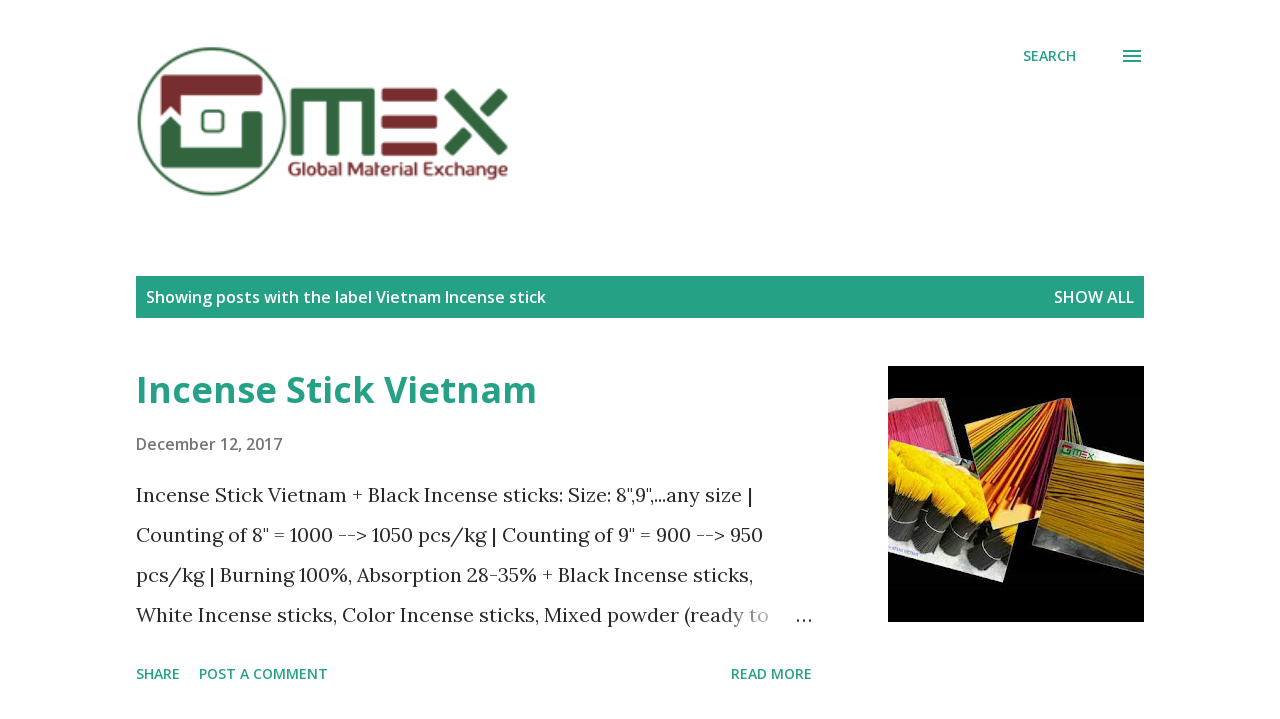

--- FILE ---
content_type: text/plain
request_url: https://www.google-analytics.com/j/collect?v=1&_v=j102&a=256375177&t=pageview&_s=1&dl=https%3A%2F%2Fvietnam.incense.vn%2Fsearch%2Flabel%2FVietnam%2520Incense%2520stick&ul=en-us%40posix&dt=GMEX.%2CJSC%20-%20Products%3A%20Vietnam%20bamboo%20stick%2C%20Vietnam%20incense%20stick%2C%20Vietnam%20joss%20powder%2C%20Wood%20Powder&sr=1280x720&vp=1280x720&_u=IEBAAEABAAAAACAAI~&jid=728338038&gjid=893145890&cid=1546768093.1769715905&tid=UA-75658965-1&_gid=386769117.1769715905&_r=1&_slc=1&z=1990944699
body_size: -451
content:
2,cG-XWM63RQMZV